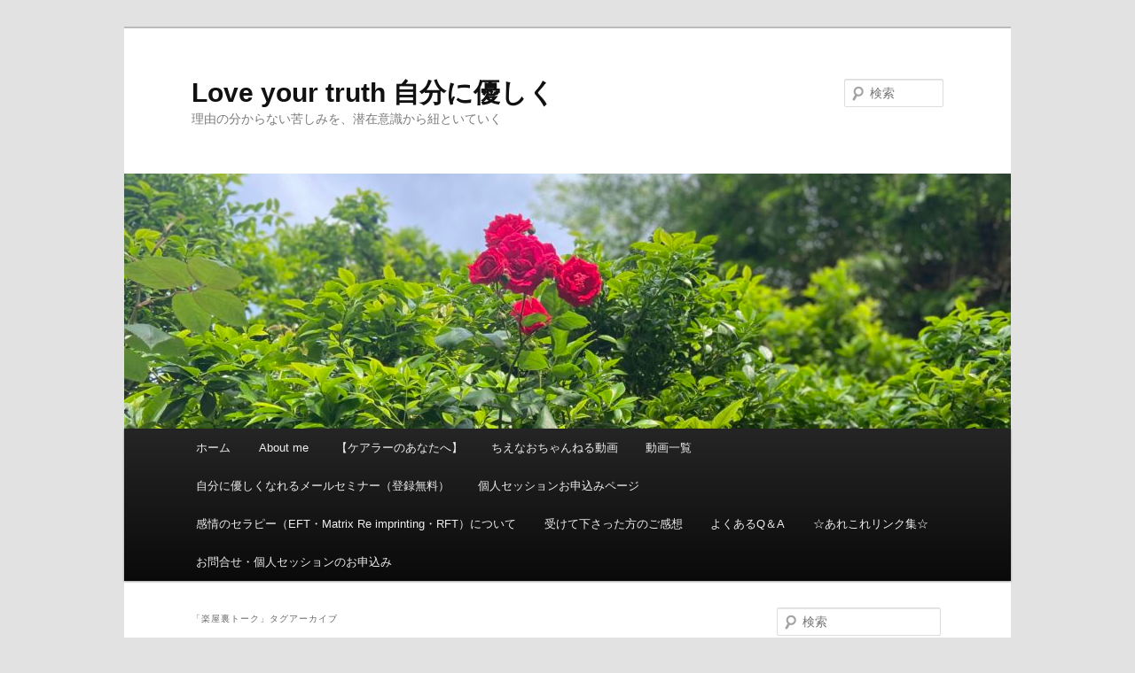

--- FILE ---
content_type: text/html; charset=UTF-8
request_url: https://holy-chie.ssl-lolipop.jp/?tag=%E6%A5%BD%E5%B1%8B%E8%A3%8F%E3%83%88%E3%83%BC%E3%82%AF
body_size: 15872
content:
<!DOCTYPE html>
<!--[if IE 6]>
<html id="ie6" dir="ltr" lang="ja" prefix="og: https://ogp.me/ns#">
<![endif]-->
<!--[if IE 7]>
<html id="ie7" dir="ltr" lang="ja" prefix="og: https://ogp.me/ns#">
<![endif]-->
<!--[if IE 8]>
<html id="ie8" dir="ltr" lang="ja" prefix="og: https://ogp.me/ns#">
<![endif]-->
<!--[if !(IE 6) & !(IE 7) & !(IE 8)]><!-->
<html dir="ltr" lang="ja" prefix="og: https://ogp.me/ns#">
<!--<![endif]-->
<head>
<meta charset="UTF-8" />
<meta name="viewport" content="width=device-width" />
<title>
楽屋裏トーク | Love your truth 自分に優しくLove your truth 自分に優しく	</title>
<link rel="profile" href="https://gmpg.org/xfn/11" />
<link rel="stylesheet" type="text/css" media="all" href="https://holy-chie.ssl-lolipop.jp/wp-content/themes/twentyeleven/style.css?ver=20221126" />
<link rel="pingback" href="https://holy-chie.ssl-lolipop.jp/xmlrpc.php">
<!--[if lt IE 9]>
<script src="https://holy-chie.ssl-lolipop.jp/wp-content/themes/twentyeleven/js/html5.js?ver=3.7.0" type="text/javascript"></script>
<![endif]-->

		<!-- All in One SEO 4.9.3 - aioseo.com -->
	<meta name="robots" content="max-image-preview:large" />
	<link rel="canonical" href="https://holy-chie.ssl-lolipop.jp/?tag=%e6%a5%bd%e5%b1%8b%e8%a3%8f%e3%83%88%e3%83%bc%e3%82%af" />
	<meta name="generator" content="All in One SEO (AIOSEO) 4.9.3" />
		<script type="application/ld+json" class="aioseo-schema">
			{"@context":"https:\/\/schema.org","@graph":[{"@type":"BreadcrumbList","@id":"https:\/\/holy-chie.ssl-lolipop.jp\/?tag=%E6%A5%BD%E5%B1%8B%E8%A3%8F%E3%83%88%E3%83%BC%E3%82%AF#breadcrumblist","itemListElement":[{"@type":"ListItem","@id":"https:\/\/holy-chie.ssl-lolipop.jp#listItem","position":1,"name":"\u30db\u30fc\u30e0","item":"https:\/\/holy-chie.ssl-lolipop.jp","nextItem":{"@type":"ListItem","@id":"https:\/\/holy-chie.ssl-lolipop.jp\/?tag=%e6%a5%bd%e5%b1%8b%e8%a3%8f%e3%83%88%e3%83%bc%e3%82%af#listItem","name":"\u697d\u5c4b\u88cf\u30c8\u30fc\u30af"}},{"@type":"ListItem","@id":"https:\/\/holy-chie.ssl-lolipop.jp\/?tag=%e6%a5%bd%e5%b1%8b%e8%a3%8f%e3%83%88%e3%83%bc%e3%82%af#listItem","position":2,"name":"\u697d\u5c4b\u88cf\u30c8\u30fc\u30af","previousItem":{"@type":"ListItem","@id":"https:\/\/holy-chie.ssl-lolipop.jp#listItem","name":"\u30db\u30fc\u30e0"}}]},{"@type":"CollectionPage","@id":"https:\/\/holy-chie.ssl-lolipop.jp\/?tag=%E6%A5%BD%E5%B1%8B%E8%A3%8F%E3%83%88%E3%83%BC%E3%82%AF#collectionpage","url":"https:\/\/holy-chie.ssl-lolipop.jp\/?tag=%E6%A5%BD%E5%B1%8B%E8%A3%8F%E3%83%88%E3%83%BC%E3%82%AF","name":"\u697d\u5c4b\u88cf\u30c8\u30fc\u30af | Love your truth \u81ea\u5206\u306b\u512a\u3057\u304f","inLanguage":"ja","isPartOf":{"@id":"https:\/\/holy-chie.ssl-lolipop.jp\/#website"},"breadcrumb":{"@id":"https:\/\/holy-chie.ssl-lolipop.jp\/?tag=%E6%A5%BD%E5%B1%8B%E8%A3%8F%E3%83%88%E3%83%BC%E3%82%AF#breadcrumblist"}},{"@type":"Person","@id":"https:\/\/holy-chie.ssl-lolipop.jp\/#person","name":"chie-m","image":{"@type":"ImageObject","@id":"https:\/\/holy-chie.ssl-lolipop.jp\/?tag=%E6%A5%BD%E5%B1%8B%E8%A3%8F%E3%83%88%E3%83%BC%E3%82%AF#personImage","url":"https:\/\/secure.gravatar.com\/avatar\/206cbfa08de49aa0079338407c9ed860fed2e554c3d79c3baf34f0ffc63e8589?s=96&d=mm&r=g","width":96,"height":96,"caption":"chie-m"},"sameAs":["https:\/\/www.instagram.com\/chie1280\/","https:\/\/www.youtube.com\/@loveyourtruth4all\/featured"]},{"@type":"WebSite","@id":"https:\/\/holy-chie.ssl-lolipop.jp\/#website","url":"https:\/\/holy-chie.ssl-lolipop.jp\/","name":"Love your truth \u81ea\u5206\u306b\u512a\u3057\u304f","description":"\u7406\u7531\u306e\u5206\u304b\u3089\u306a\u3044\u82e6\u3057\u307f\u3092\u3001\u6f5c\u5728\u610f\u8b58\u304b\u3089\u7d10\u3068\u3044\u3066\u3044\u304f","inLanguage":"ja","publisher":{"@id":"https:\/\/holy-chie.ssl-lolipop.jp\/#person"}}]}
		</script>
		<!-- All in One SEO -->

<link rel='dns-prefetch' href='//secure.gravatar.com' />
<link rel='dns-prefetch' href='//stats.wp.com' />
<link rel='dns-prefetch' href='//v0.wordpress.com' />
<link rel='preconnect' href='//i0.wp.com' />
<link rel="alternate" type="application/rss+xml" title="Love your truth 自分に優しく &raquo; フィード" href="https://holy-chie.ssl-lolipop.jp/?feed=rss2" />
<link rel="alternate" type="application/rss+xml" title="Love your truth 自分に優しく &raquo; コメントフィード" href="https://holy-chie.ssl-lolipop.jp/?feed=comments-rss2" />
<link rel="alternate" type="application/rss+xml" title="Love your truth 自分に優しく &raquo; 楽屋裏トーク タグのフィード" href="https://holy-chie.ssl-lolipop.jp/?feed=rss2&#038;tag=%e6%a5%bd%e5%b1%8b%e8%a3%8f%e3%83%88%e3%83%bc%e3%82%af" />
		<!-- This site uses the Google Analytics by MonsterInsights plugin v9.11.1 - Using Analytics tracking - https://www.monsterinsights.com/ -->
		<!-- Note: MonsterInsights is not currently configured on this site. The site owner needs to authenticate with Google Analytics in the MonsterInsights settings panel. -->
					<!-- No tracking code set -->
				<!-- / Google Analytics by MonsterInsights -->
		<style id='wp-img-auto-sizes-contain-inline-css' type='text/css'>
img:is([sizes=auto i],[sizes^="auto," i]){contain-intrinsic-size:3000px 1500px}
/*# sourceURL=wp-img-auto-sizes-contain-inline-css */
</style>
<style id='wp-emoji-styles-inline-css' type='text/css'>

	img.wp-smiley, img.emoji {
		display: inline !important;
		border: none !important;
		box-shadow: none !important;
		height: 1em !important;
		width: 1em !important;
		margin: 0 0.07em !important;
		vertical-align: -0.1em !important;
		background: none !important;
		padding: 0 !important;
	}
/*# sourceURL=wp-emoji-styles-inline-css */
</style>
<style id='wp-block-library-inline-css' type='text/css'>
:root{--wp-block-synced-color:#7a00df;--wp-block-synced-color--rgb:122,0,223;--wp-bound-block-color:var(--wp-block-synced-color);--wp-editor-canvas-background:#ddd;--wp-admin-theme-color:#007cba;--wp-admin-theme-color--rgb:0,124,186;--wp-admin-theme-color-darker-10:#006ba1;--wp-admin-theme-color-darker-10--rgb:0,107,160.5;--wp-admin-theme-color-darker-20:#005a87;--wp-admin-theme-color-darker-20--rgb:0,90,135;--wp-admin-border-width-focus:2px}@media (min-resolution:192dpi){:root{--wp-admin-border-width-focus:1.5px}}.wp-element-button{cursor:pointer}:root .has-very-light-gray-background-color{background-color:#eee}:root .has-very-dark-gray-background-color{background-color:#313131}:root .has-very-light-gray-color{color:#eee}:root .has-very-dark-gray-color{color:#313131}:root .has-vivid-green-cyan-to-vivid-cyan-blue-gradient-background{background:linear-gradient(135deg,#00d084,#0693e3)}:root .has-purple-crush-gradient-background{background:linear-gradient(135deg,#34e2e4,#4721fb 50%,#ab1dfe)}:root .has-hazy-dawn-gradient-background{background:linear-gradient(135deg,#faaca8,#dad0ec)}:root .has-subdued-olive-gradient-background{background:linear-gradient(135deg,#fafae1,#67a671)}:root .has-atomic-cream-gradient-background{background:linear-gradient(135deg,#fdd79a,#004a59)}:root .has-nightshade-gradient-background{background:linear-gradient(135deg,#330968,#31cdcf)}:root .has-midnight-gradient-background{background:linear-gradient(135deg,#020381,#2874fc)}:root{--wp--preset--font-size--normal:16px;--wp--preset--font-size--huge:42px}.has-regular-font-size{font-size:1em}.has-larger-font-size{font-size:2.625em}.has-normal-font-size{font-size:var(--wp--preset--font-size--normal)}.has-huge-font-size{font-size:var(--wp--preset--font-size--huge)}.has-text-align-center{text-align:center}.has-text-align-left{text-align:left}.has-text-align-right{text-align:right}.has-fit-text{white-space:nowrap!important}#end-resizable-editor-section{display:none}.aligncenter{clear:both}.items-justified-left{justify-content:flex-start}.items-justified-center{justify-content:center}.items-justified-right{justify-content:flex-end}.items-justified-space-between{justify-content:space-between}.screen-reader-text{border:0;clip-path:inset(50%);height:1px;margin:-1px;overflow:hidden;padding:0;position:absolute;width:1px;word-wrap:normal!important}.screen-reader-text:focus{background-color:#ddd;clip-path:none;color:#444;display:block;font-size:1em;height:auto;left:5px;line-height:normal;padding:15px 23px 14px;text-decoration:none;top:5px;width:auto;z-index:100000}html :where(.has-border-color){border-style:solid}html :where([style*=border-top-color]){border-top-style:solid}html :where([style*=border-right-color]){border-right-style:solid}html :where([style*=border-bottom-color]){border-bottom-style:solid}html :where([style*=border-left-color]){border-left-style:solid}html :where([style*=border-width]){border-style:solid}html :where([style*=border-top-width]){border-top-style:solid}html :where([style*=border-right-width]){border-right-style:solid}html :where([style*=border-bottom-width]){border-bottom-style:solid}html :where([style*=border-left-width]){border-left-style:solid}html :where(img[class*=wp-image-]){height:auto;max-width:100%}:where(figure){margin:0 0 1em}html :where(.is-position-sticky){--wp-admin--admin-bar--position-offset:var(--wp-admin--admin-bar--height,0px)}@media screen and (max-width:600px){html :where(.is-position-sticky){--wp-admin--admin-bar--position-offset:0px}}

/*# sourceURL=wp-block-library-inline-css */
</style><style id='global-styles-inline-css' type='text/css'>
:root{--wp--preset--aspect-ratio--square: 1;--wp--preset--aspect-ratio--4-3: 4/3;--wp--preset--aspect-ratio--3-4: 3/4;--wp--preset--aspect-ratio--3-2: 3/2;--wp--preset--aspect-ratio--2-3: 2/3;--wp--preset--aspect-ratio--16-9: 16/9;--wp--preset--aspect-ratio--9-16: 9/16;--wp--preset--color--black: #000;--wp--preset--color--cyan-bluish-gray: #abb8c3;--wp--preset--color--white: #fff;--wp--preset--color--pale-pink: #f78da7;--wp--preset--color--vivid-red: #cf2e2e;--wp--preset--color--luminous-vivid-orange: #ff6900;--wp--preset--color--luminous-vivid-amber: #fcb900;--wp--preset--color--light-green-cyan: #7bdcb5;--wp--preset--color--vivid-green-cyan: #00d084;--wp--preset--color--pale-cyan-blue: #8ed1fc;--wp--preset--color--vivid-cyan-blue: #0693e3;--wp--preset--color--vivid-purple: #9b51e0;--wp--preset--color--blue: #1982d1;--wp--preset--color--dark-gray: #373737;--wp--preset--color--medium-gray: #666;--wp--preset--color--light-gray: #e2e2e2;--wp--preset--gradient--vivid-cyan-blue-to-vivid-purple: linear-gradient(135deg,rgb(6,147,227) 0%,rgb(155,81,224) 100%);--wp--preset--gradient--light-green-cyan-to-vivid-green-cyan: linear-gradient(135deg,rgb(122,220,180) 0%,rgb(0,208,130) 100%);--wp--preset--gradient--luminous-vivid-amber-to-luminous-vivid-orange: linear-gradient(135deg,rgb(252,185,0) 0%,rgb(255,105,0) 100%);--wp--preset--gradient--luminous-vivid-orange-to-vivid-red: linear-gradient(135deg,rgb(255,105,0) 0%,rgb(207,46,46) 100%);--wp--preset--gradient--very-light-gray-to-cyan-bluish-gray: linear-gradient(135deg,rgb(238,238,238) 0%,rgb(169,184,195) 100%);--wp--preset--gradient--cool-to-warm-spectrum: linear-gradient(135deg,rgb(74,234,220) 0%,rgb(151,120,209) 20%,rgb(207,42,186) 40%,rgb(238,44,130) 60%,rgb(251,105,98) 80%,rgb(254,248,76) 100%);--wp--preset--gradient--blush-light-purple: linear-gradient(135deg,rgb(255,206,236) 0%,rgb(152,150,240) 100%);--wp--preset--gradient--blush-bordeaux: linear-gradient(135deg,rgb(254,205,165) 0%,rgb(254,45,45) 50%,rgb(107,0,62) 100%);--wp--preset--gradient--luminous-dusk: linear-gradient(135deg,rgb(255,203,112) 0%,rgb(199,81,192) 50%,rgb(65,88,208) 100%);--wp--preset--gradient--pale-ocean: linear-gradient(135deg,rgb(255,245,203) 0%,rgb(182,227,212) 50%,rgb(51,167,181) 100%);--wp--preset--gradient--electric-grass: linear-gradient(135deg,rgb(202,248,128) 0%,rgb(113,206,126) 100%);--wp--preset--gradient--midnight: linear-gradient(135deg,rgb(2,3,129) 0%,rgb(40,116,252) 100%);--wp--preset--font-size--small: 13px;--wp--preset--font-size--medium: 20px;--wp--preset--font-size--large: 36px;--wp--preset--font-size--x-large: 42px;--wp--preset--spacing--20: 0.44rem;--wp--preset--spacing--30: 0.67rem;--wp--preset--spacing--40: 1rem;--wp--preset--spacing--50: 1.5rem;--wp--preset--spacing--60: 2.25rem;--wp--preset--spacing--70: 3.38rem;--wp--preset--spacing--80: 5.06rem;--wp--preset--shadow--natural: 6px 6px 9px rgba(0, 0, 0, 0.2);--wp--preset--shadow--deep: 12px 12px 50px rgba(0, 0, 0, 0.4);--wp--preset--shadow--sharp: 6px 6px 0px rgba(0, 0, 0, 0.2);--wp--preset--shadow--outlined: 6px 6px 0px -3px rgb(255, 255, 255), 6px 6px rgb(0, 0, 0);--wp--preset--shadow--crisp: 6px 6px 0px rgb(0, 0, 0);}:where(.is-layout-flex){gap: 0.5em;}:where(.is-layout-grid){gap: 0.5em;}body .is-layout-flex{display: flex;}.is-layout-flex{flex-wrap: wrap;align-items: center;}.is-layout-flex > :is(*, div){margin: 0;}body .is-layout-grid{display: grid;}.is-layout-grid > :is(*, div){margin: 0;}:where(.wp-block-columns.is-layout-flex){gap: 2em;}:where(.wp-block-columns.is-layout-grid){gap: 2em;}:where(.wp-block-post-template.is-layout-flex){gap: 1.25em;}:where(.wp-block-post-template.is-layout-grid){gap: 1.25em;}.has-black-color{color: var(--wp--preset--color--black) !important;}.has-cyan-bluish-gray-color{color: var(--wp--preset--color--cyan-bluish-gray) !important;}.has-white-color{color: var(--wp--preset--color--white) !important;}.has-pale-pink-color{color: var(--wp--preset--color--pale-pink) !important;}.has-vivid-red-color{color: var(--wp--preset--color--vivid-red) !important;}.has-luminous-vivid-orange-color{color: var(--wp--preset--color--luminous-vivid-orange) !important;}.has-luminous-vivid-amber-color{color: var(--wp--preset--color--luminous-vivid-amber) !important;}.has-light-green-cyan-color{color: var(--wp--preset--color--light-green-cyan) !important;}.has-vivid-green-cyan-color{color: var(--wp--preset--color--vivid-green-cyan) !important;}.has-pale-cyan-blue-color{color: var(--wp--preset--color--pale-cyan-blue) !important;}.has-vivid-cyan-blue-color{color: var(--wp--preset--color--vivid-cyan-blue) !important;}.has-vivid-purple-color{color: var(--wp--preset--color--vivid-purple) !important;}.has-black-background-color{background-color: var(--wp--preset--color--black) !important;}.has-cyan-bluish-gray-background-color{background-color: var(--wp--preset--color--cyan-bluish-gray) !important;}.has-white-background-color{background-color: var(--wp--preset--color--white) !important;}.has-pale-pink-background-color{background-color: var(--wp--preset--color--pale-pink) !important;}.has-vivid-red-background-color{background-color: var(--wp--preset--color--vivid-red) !important;}.has-luminous-vivid-orange-background-color{background-color: var(--wp--preset--color--luminous-vivid-orange) !important;}.has-luminous-vivid-amber-background-color{background-color: var(--wp--preset--color--luminous-vivid-amber) !important;}.has-light-green-cyan-background-color{background-color: var(--wp--preset--color--light-green-cyan) !important;}.has-vivid-green-cyan-background-color{background-color: var(--wp--preset--color--vivid-green-cyan) !important;}.has-pale-cyan-blue-background-color{background-color: var(--wp--preset--color--pale-cyan-blue) !important;}.has-vivid-cyan-blue-background-color{background-color: var(--wp--preset--color--vivid-cyan-blue) !important;}.has-vivid-purple-background-color{background-color: var(--wp--preset--color--vivid-purple) !important;}.has-black-border-color{border-color: var(--wp--preset--color--black) !important;}.has-cyan-bluish-gray-border-color{border-color: var(--wp--preset--color--cyan-bluish-gray) !important;}.has-white-border-color{border-color: var(--wp--preset--color--white) !important;}.has-pale-pink-border-color{border-color: var(--wp--preset--color--pale-pink) !important;}.has-vivid-red-border-color{border-color: var(--wp--preset--color--vivid-red) !important;}.has-luminous-vivid-orange-border-color{border-color: var(--wp--preset--color--luminous-vivid-orange) !important;}.has-luminous-vivid-amber-border-color{border-color: var(--wp--preset--color--luminous-vivid-amber) !important;}.has-light-green-cyan-border-color{border-color: var(--wp--preset--color--light-green-cyan) !important;}.has-vivid-green-cyan-border-color{border-color: var(--wp--preset--color--vivid-green-cyan) !important;}.has-pale-cyan-blue-border-color{border-color: var(--wp--preset--color--pale-cyan-blue) !important;}.has-vivid-cyan-blue-border-color{border-color: var(--wp--preset--color--vivid-cyan-blue) !important;}.has-vivid-purple-border-color{border-color: var(--wp--preset--color--vivid-purple) !important;}.has-vivid-cyan-blue-to-vivid-purple-gradient-background{background: var(--wp--preset--gradient--vivid-cyan-blue-to-vivid-purple) !important;}.has-light-green-cyan-to-vivid-green-cyan-gradient-background{background: var(--wp--preset--gradient--light-green-cyan-to-vivid-green-cyan) !important;}.has-luminous-vivid-amber-to-luminous-vivid-orange-gradient-background{background: var(--wp--preset--gradient--luminous-vivid-amber-to-luminous-vivid-orange) !important;}.has-luminous-vivid-orange-to-vivid-red-gradient-background{background: var(--wp--preset--gradient--luminous-vivid-orange-to-vivid-red) !important;}.has-very-light-gray-to-cyan-bluish-gray-gradient-background{background: var(--wp--preset--gradient--very-light-gray-to-cyan-bluish-gray) !important;}.has-cool-to-warm-spectrum-gradient-background{background: var(--wp--preset--gradient--cool-to-warm-spectrum) !important;}.has-blush-light-purple-gradient-background{background: var(--wp--preset--gradient--blush-light-purple) !important;}.has-blush-bordeaux-gradient-background{background: var(--wp--preset--gradient--blush-bordeaux) !important;}.has-luminous-dusk-gradient-background{background: var(--wp--preset--gradient--luminous-dusk) !important;}.has-pale-ocean-gradient-background{background: var(--wp--preset--gradient--pale-ocean) !important;}.has-electric-grass-gradient-background{background: var(--wp--preset--gradient--electric-grass) !important;}.has-midnight-gradient-background{background: var(--wp--preset--gradient--midnight) !important;}.has-small-font-size{font-size: var(--wp--preset--font-size--small) !important;}.has-medium-font-size{font-size: var(--wp--preset--font-size--medium) !important;}.has-large-font-size{font-size: var(--wp--preset--font-size--large) !important;}.has-x-large-font-size{font-size: var(--wp--preset--font-size--x-large) !important;}
/*# sourceURL=global-styles-inline-css */
</style>

<style id='classic-theme-styles-inline-css' type='text/css'>
/*! This file is auto-generated */
.wp-block-button__link{color:#fff;background-color:#32373c;border-radius:9999px;box-shadow:none;text-decoration:none;padding:calc(.667em + 2px) calc(1.333em + 2px);font-size:1.125em}.wp-block-file__button{background:#32373c;color:#fff;text-decoration:none}
/*# sourceURL=/wp-includes/css/classic-themes.min.css */
</style>
<link rel='stylesheet' id='twentyeleven-block-style-css' href='https://holy-chie.ssl-lolipop.jp/wp-content/themes/twentyeleven/blocks.css?ver=20230122' type='text/css' media='all' />
<link rel="https://api.w.org/" href="https://holy-chie.ssl-lolipop.jp/index.php?rest_route=/" /><link rel="alternate" title="JSON" type="application/json" href="https://holy-chie.ssl-lolipop.jp/index.php?rest_route=/wp/v2/tags/244" /><link rel="EditURI" type="application/rsd+xml" title="RSD" href="https://holy-chie.ssl-lolipop.jp/xmlrpc.php?rsd" />
<meta name="generator" content="WordPress 6.9" />
	<style>img#wpstats{display:none}</style>
		<style type="text/css">.recentcomments a{display:inline !important;padding:0 !important;margin:0 !important;}</style><link rel='stylesheet' id='jetpack-swiper-library-css' href='https://holy-chie.ssl-lolipop.jp/wp-content/plugins/jetpack/_inc/blocks/swiper.css?ver=15.4' type='text/css' media='all' />
<link rel='stylesheet' id='jetpack-carousel-css' href='https://holy-chie.ssl-lolipop.jp/wp-content/plugins/jetpack/modules/carousel/jetpack-carousel.css?ver=15.4' type='text/css' media='all' />
</head>

<body class="archive tag tag-244 wp-embed-responsive wp-theme-twentyeleven single-author two-column right-sidebar">
<div class="skip-link"><a class="assistive-text" href="#content">メインコンテンツへ移動</a></div><div class="skip-link"><a class="assistive-text" href="#secondary">サブコンテンツへ移動</a></div><div id="page" class="hfeed">
	<header id="branding">
			<hgroup>
				<h1 id="site-title"><span><a href="https://holy-chie.ssl-lolipop.jp/" rel="home">Love your truth 自分に優しく</a></span></h1>
				<h2 id="site-description">理由の分からない苦しみを、潜在意識から紐といていく</h2>
			</hgroup>

						<a href="https://holy-chie.ssl-lolipop.jp/">
									<img src="https://holy-chie.ssl-lolipop.jp/wp-content/uploads/2022/05/cropped-76C5EEA3-6BBF-4EA5-8170-27F62FF0ED8F-scaled-1.jpeg" width="1000" height="288" alt="Love your truth 自分に優しく" />
								</a>
			
									<form method="get" id="searchform" action="https://holy-chie.ssl-lolipop.jp/">
		<label for="s" class="assistive-text">検索</label>
		<input type="text" class="field" name="s" id="s" placeholder="検索" />
		<input type="submit" class="submit" name="submit" id="searchsubmit" value="検索" />
	</form>
			
			<nav id="access">
				<h3 class="assistive-text">メインメニュー</h3>
				<div class="menu"><ul>
<li ><a href="https://holy-chie.ssl-lolipop.jp/">ホーム</a></li><li class="page_item page-item-2"><a href="https://holy-chie.ssl-lolipop.jp/?page_id=2">About me</a></li>
<li class="page_item page-item-5589"><a href="https://holy-chie.ssl-lolipop.jp/?page_id=5589">【ケアラーのあなたへ】</a></li>
<li class="page_item page-item-4763"><a href="https://holy-chie.ssl-lolipop.jp/?page_id=4763">ちえなおちゃんねる動画</a></li>
<li class="page_item page-item-2886"><a href="https://holy-chie.ssl-lolipop.jp/?page_id=2886">動画一覧</a></li>
<li class="page_item page-item-1804"><a href="https://holy-chie.ssl-lolipop.jp/?page_id=1804">自分に優しくなれるメールセミナー（登録無料）</a></li>
<li class="page_item page-item-37"><a href="https://holy-chie.ssl-lolipop.jp/?page_id=37">個人セッションお申込みページ</a></li>
<li class="page_item page-item-77"><a href="https://holy-chie.ssl-lolipop.jp/?page_id=77">感情のセラピー（EFT・Matrix Re imprinting・RFT）について</a></li>
<li class="page_item page-item-178"><a href="https://holy-chie.ssl-lolipop.jp/?page_id=178">受けて下さった方のご感想</a></li>
<li class="page_item page-item-266"><a href="https://holy-chie.ssl-lolipop.jp/?page_id=266">よくあるQ＆A</a></li>
<li class="page_item page-item-52"><a href="https://holy-chie.ssl-lolipop.jp/?page_id=52">☆あれこれリンク集☆</a></li>
<li class="page_item page-item-149"><a href="https://holy-chie.ssl-lolipop.jp/?page_id=149">お問合せ・個人セッションのお申込み</a></li>
</ul></div>
			</nav><!-- #access -->
	</header><!-- #branding -->


	<div id="main">

		<section id="primary">
			<div id="content" role="main">

			
				<header class="page-header">
					<h1 class="page-title">
					「<span>楽屋裏トーク</span>」タグアーカイブ					</h1>

									</header>

				
				
					
	<article id="post-4304" class="post-4304 post type-post status-publish format-standard has-post-thumbnail hentry category-4 category-98 category-15 category-14 tag-243 tag-245 tag-107 tag-246 tag-244">
		<header class="entry-header">
						<h1 class="entry-title"><a href="https://holy-chie.ssl-lolipop.jp/?p=4304" rel="bookmark">ちえなおちゃんねる、動画始めました</a></h1>
			
						<div class="entry-meta">
				<span class="sep">投稿日時: </span><a href="https://holy-chie.ssl-lolipop.jp/?p=4304" title="13:57" rel="bookmark"><time class="entry-date" datetime="2021-08-13T13:57:34+09:00">2021-08-13</time></a><span class="by-author"> <span class="sep"> 投稿者: </span> <span class="author vcard"><a class="url fn n" href="https://holy-chie.ssl-lolipop.jp/?author=1" title="chie-m の投稿をすべて表示" rel="author">chie-m</a></span></span>			</div><!-- .entry-meta -->
			
						<div class="comments-link">
				<a href="https://holy-chie.ssl-lolipop.jp/?p=4304#comments">2</a>			</div>
					</header><!-- .entry-header -->

				<div class="entry-content">
			
<p><a href="https://i0.wp.com/holy-chie.ssl-lolipop.jp/wp-content/uploads/2021/08/905219b44a165c09492ada631e623eeb.jpg?ssl=1"><img data-recalc-dims="1" fetchpriority="high" decoding="async" data-attachment-id="4303" data-permalink="https://holy-chie.ssl-lolipop.jp/?attachment_id=4303" data-orig-file="https://i0.wp.com/holy-chie.ssl-lolipop.jp/wp-content/uploads/2021/08/905219b44a165c09492ada631e623eeb.jpg?fit=960%2C540&amp;ssl=1" data-orig-size="960,540" data-comments-opened="1" data-image-meta="{&quot;aperture&quot;:&quot;0&quot;,&quot;credit&quot;:&quot;cominghome&quot;,&quot;camera&quot;:&quot;&quot;,&quot;caption&quot;:&quot;&quot;,&quot;created_timestamp&quot;:&quot;0&quot;,&quot;copyright&quot;:&quot;&quot;,&quot;focal_length&quot;:&quot;0&quot;,&quot;iso&quot;:&quot;0&quot;,&quot;shutter_speed&quot;:&quot;0&quot;,&quot;title&quot;:&quot;&quot;,&quot;orientation&quot;:&quot;0&quot;}" data-image-title="ちえなお" data-image-description="" data-image-caption="" data-medium-file="https://i0.wp.com/holy-chie.ssl-lolipop.jp/wp-content/uploads/2021/08/905219b44a165c09492ada631e623eeb.jpg?fit=300%2C169&amp;ssl=1" data-large-file="https://i0.wp.com/holy-chie.ssl-lolipop.jp/wp-content/uploads/2021/08/905219b44a165c09492ada631e623eeb.jpg?fit=584%2C329&amp;ssl=1" class="alignnone size-full wp-image-4303" src="https://i0.wp.com/holy-chie.ssl-lolipop.jp/wp-content/uploads/2021/08/905219b44a165c09492ada631e623eeb.jpg?resize=584%2C329&#038;ssl=1" alt="" width="584" height="329" srcset="https://i0.wp.com/holy-chie.ssl-lolipop.jp/wp-content/uploads/2021/08/905219b44a165c09492ada631e623eeb.jpg?w=960&amp;ssl=1 960w, https://i0.wp.com/holy-chie.ssl-lolipop.jp/wp-content/uploads/2021/08/905219b44a165c09492ada631e623eeb.jpg?resize=300%2C169&amp;ssl=1 300w, https://i0.wp.com/holy-chie.ssl-lolipop.jp/wp-content/uploads/2021/08/905219b44a165c09492ada631e623eeb.jpg?resize=768%2C432&amp;ssl=1 768w, https://i0.wp.com/holy-chie.ssl-lolipop.jp/wp-content/uploads/2021/08/905219b44a165c09492ada631e623eeb.jpg?resize=500%2C281&amp;ssl=1 500w" sizes="(max-width: 584px) 100vw, 584px" /></a>　<br />心理セラピストの私（ちえ）と、<a title="naotyan" href="https://tokuyamanaoko.com/" target="_blank" rel="noopener">なおちゃん</a>で、好き勝手に喋る動画を始めました。　<br />「心理セラピストの楽屋裏トーク」と題して、ざっくばらんに。　<br /><a title="なおちゃん" href="https://tokuyamanaoko.com/" target="_blank" rel="noopener">なおちゃん</a>は、私にとっては、　<br />ロンドンで一緒に心理セラピーを習った同期であり、　<br />今となってはかけがえのない大好きな友人であり、　<br />そして、尊敬する1人のセラピストさんでもあります。　　<br />　<br /><a href="https://i0.wp.com/holy-chie.ssl-lolipop.jp/wp-content/uploads/2021/07/c9e5a53921be0ecfb06764da7e4c109e.jpg?ssl=1"><img data-recalc-dims="1" decoding="async" data-attachment-id="4275" data-permalink="https://holy-chie.ssl-lolipop.jp/?attachment_id=4275" data-orig-file="https://i0.wp.com/holy-chie.ssl-lolipop.jp/wp-content/uploads/2021/07/c9e5a53921be0ecfb06764da7e4c109e.jpg?fit=828%2C621&amp;ssl=1" data-orig-size="828,621" data-comments-opened="1" data-image-meta="{&quot;aperture&quot;:&quot;0&quot;,&quot;credit&quot;:&quot;&quot;,&quot;camera&quot;:&quot;&quot;,&quot;caption&quot;:&quot;&quot;,&quot;created_timestamp&quot;:&quot;0&quot;,&quot;copyright&quot;:&quot;&quot;,&quot;focal_length&quot;:&quot;0&quot;,&quot;iso&quot;:&quot;0&quot;,&quot;shutter_speed&quot;:&quot;0&quot;,&quot;title&quot;:&quot;&quot;,&quot;orientation&quot;:&quot;0&quot;}" data-image-title="ちえなおちゃんねる" data-image-description="" data-image-caption="" data-medium-file="https://i0.wp.com/holy-chie.ssl-lolipop.jp/wp-content/uploads/2021/07/c9e5a53921be0ecfb06764da7e4c109e.jpg?fit=300%2C225&amp;ssl=1" data-large-file="https://i0.wp.com/holy-chie.ssl-lolipop.jp/wp-content/uploads/2021/07/c9e5a53921be0ecfb06764da7e4c109e.jpg?fit=584%2C438&amp;ssl=1" class="alignnone size-full wp-image-4275" src="https://i0.wp.com/holy-chie.ssl-lolipop.jp/wp-content/uploads/2021/07/c9e5a53921be0ecfb06764da7e4c109e.jpg?resize=584%2C438&#038;ssl=1" alt="" width="584" height="438" srcset="https://i0.wp.com/holy-chie.ssl-lolipop.jp/wp-content/uploads/2021/07/c9e5a53921be0ecfb06764da7e4c109e.jpg?w=828&amp;ssl=1 828w, https://i0.wp.com/holy-chie.ssl-lolipop.jp/wp-content/uploads/2021/07/c9e5a53921be0ecfb06764da7e4c109e.jpg?resize=300%2C225&amp;ssl=1 300w, https://i0.wp.com/holy-chie.ssl-lolipop.jp/wp-content/uploads/2021/07/c9e5a53921be0ecfb06764da7e4c109e.jpg?resize=768%2C576&amp;ssl=1 768w, https://i0.wp.com/holy-chie.ssl-lolipop.jp/wp-content/uploads/2021/07/c9e5a53921be0ecfb06764da7e4c109e.jpg?resize=400%2C300&amp;ssl=1 400w" sizes="(max-width: 584px) 100vw, 584px" /></a><br />　<br />心理セラピストの私達2人が、いつもどんな事を考えたり、喋ったりしてるのか、　<br />チラッと、覗いて見て下さい＾＾　　<br />　<br /><span class="style-scope yt-formatted-string" dir="auto">初回のテーマは 　<br /></span><span class="style-scope yt-formatted-string" dir="auto">「あなたの人生は、あなたを幸せにするためにあるのではない」って言われたら…？ 　<br /><a title="naotyan" href="https://tokuyamanaoko.com/thats-life/" target="_blank" rel="noopener">なおちゃんのブログ記事</a>　←この記事について語ってます。</span>　<br />17分29秒の動画です。　</p>
<p><iframe title="あなたの人生はあなたを幸せにする為にあるのではない？？身も蓋もない真実について語る【心理セラピストちえ&amp;なおの楽屋裏トーク】Vol.1" width="584" height="329" src="https://www.youtube.com/embed/4EDy5zb4c_o?feature=oembed" frameborder="0" allow="accelerometer; autoplay; clipboard-write; encrypted-media; gyroscope; picture-in-picture; web-share" referrerpolicy="strict-origin-when-cross-origin" allowfullscreen></iframe></p>
<p><br /><br />　<br />第2回は、「心理セラピストに対する誤解あるある」　<br />17分46秒</p>
<p><iframe loading="lazy" title="心理セラピストはあなたの心が読めて、悩みが無くて、愛に溢れているのか？？【心理セラピストちえ＆なおの楽屋裏トーク】Vol.2" width="584" height="329" src="https://www.youtube.com/embed/Od1zjhDswBI?feature=oembed" frameborder="0" allow="accelerometer; autoplay; clipboard-write; encrypted-media; gyroscope; picture-in-picture; web-share" referrerpolicy="strict-origin-when-cross-origin" allowfullscreen></iframe></p>
<p> </p>
<p>始めたばかりで、まだちょっとぎこちないですが　<br />これからどんどんリラックスして　<br />テンション低く（？）、続けていきたいなと思います。　<br />　　<br /><span class="style-scope yt-formatted-string" dir="auto">私達に聞きたい事やリクエストなどがございましたら 　<br /><strong><a title="質問フォーム" href="https://ws.formzu.net/fgen/S42490850/" target="_blank" rel="noopener">ちえなおちゃんねる質問フォーム</a></strong>　<br /></span><span class="style-scope yt-formatted-string" dir="auto">こちらからどうぞ。 　<br />（※回答を必ずお約束するものではありません）</span><br /><br /></p>
					</div><!-- .entry-content -->
		
		<footer class="entry-meta">
			
										<span class="cat-links">
					<span class="entry-utility-prep entry-utility-prep-cat-links">カテゴリー:</span> <a href="https://holy-chie.ssl-lolipop.jp/?cat=4" rel="category">お知らせ・告知</a>、<a href="https://holy-chie.ssl-lolipop.jp/?cat=98" rel="category">交流</a>、<a href="https://holy-chie.ssl-lolipop.jp/?cat=15" rel="category">動画</a>、<a href="https://holy-chie.ssl-lolipop.jp/?cat=14" rel="category">日常のつぶやき</a>			</span>
							
										<span class="sep"> | </span>
								<span class="tag-links">
					<span class="entry-utility-prep entry-utility-prep-tag-links">タグ:</span> <a href="https://holy-chie.ssl-lolipop.jp/?tag=%e3%81%a1%e3%81%88%e3%81%aa%e3%81%8a%e3%81%a1%e3%82%83%e3%82%93%e3%81%ad%e3%82%8b" rel="tag">ちえなおちゃんねる</a>、<a href="https://holy-chie.ssl-lolipop.jp/?tag=%e3%81%aa%e3%81%8a%e3%81%a1%e3%82%83%e3%82%93" rel="tag">なおちゃん</a>、<a href="https://holy-chie.ssl-lolipop.jp/?tag=%e5%bf%83%e7%90%86%e3%82%bb%e3%83%a9%e3%83%94%e3%82%b9%e3%83%88" rel="tag">心理セラピスト</a>、<a href="https://holy-chie.ssl-lolipop.jp/?tag=%e6%9c%ac%e9%9f%b3" rel="tag">本音</a>、<a href="https://holy-chie.ssl-lolipop.jp/?tag=%e6%a5%bd%e5%b1%8b%e8%a3%8f%e3%83%88%e3%83%bc%e3%82%af" rel="tag">楽屋裏トーク</a>			</span>
							
										<span class="sep"> | </span>
						<span class="comments-link"><a href="https://holy-chie.ssl-lolipop.jp/?p=4304#comments"><b>2</b>件のフィードバック</a></span>
			
					</footer><!-- .entry-meta -->
	</article><!-- #post-4304 -->

				
				
			
			</div><!-- #content -->
		</section><!-- #primary -->

		<div id="secondary" class="widget-area" role="complementary">
			<aside id="search-2" class="widget widget_search">	<form method="get" id="searchform" action="https://holy-chie.ssl-lolipop.jp/">
		<label for="s" class="assistive-text">検索</label>
		<input type="text" class="field" name="s" id="s" placeholder="検索" />
		<input type="submit" class="submit" name="submit" id="searchsubmit" value="検索" />
	</form>
</aside>
		<aside id="recent-posts-2" class="widget widget_recent_entries">
		<h3 class="widget-title">最近の投稿</h3>
		<ul>
											<li>
					<a href="https://holy-chie.ssl-lolipop.jp/?p=6266">「実家疲れ…実家に帰るのがしんどい」ちえなおちゃんねる更新しました</a>
									</li>
											<li>
					<a href="https://holy-chie.ssl-lolipop.jp/?p=6258">「がんばりすぎた心と身体を緩める～頭痛・腰痛対策にも」オンライン無料セミナー</a>
									</li>
											<li>
					<a href="https://holy-chie.ssl-lolipop.jp/?p=6245">「感情を感じきれば癒される」は危険？！</a>
									</li>
											<li>
					<a href="https://holy-chie.ssl-lolipop.jp/?p=6240">「ネガティブは宝物」</a>
									</li>
											<li>
					<a href="https://holy-chie.ssl-lolipop.jp/?p=6236">「聞くとホッとリラックスするラジオ」ぽつぽつ続いてます</a>
									</li>
					</ul>

		</aside><aside id="recent-comments-2" class="widget widget_recent_comments"><h3 class="widget-title">最近のコメント</h3><ul id="recentcomments"><li class="recentcomments"><a href="https://holy-chie.ssl-lolipop.jp/?page_id=2#comment-465">About me</a> に <span class="comment-author-link"><a href="https://tokuyamanaoko.com/risks-of-ai/" class="url" rel="ugc external nofollow">【心理職が警鐘】AIが心に及ぼす意外な影響とは？？【心理セラピストの楽屋裏トーク】 | 「それでも自分を愛したい」深い自己探求の扉を開き、自己の真実と出会う。</a></span> より</li><li class="recentcomments"><a href="https://holy-chie.ssl-lolipop.jp/?page_id=2#comment-464">About me</a> に <span class="comment-author-link"><a href="https://tokuyamanaoko.com/course-fee/" class="url" rel="ugc external nofollow">高い受講料は「覚悟の証」か？【心理セラピストの楽屋裏トーク】 | 「それでも自分を愛したい」深い自己探求の扉を開き、自己の真実と出会う。</a></span> より</li><li class="recentcomments"><a href="https://holy-chie.ssl-lolipop.jp/?page_id=2#comment-463">About me</a> に <span class="comment-author-link"><a href="https://tokuyamanaoko.com/before-after/" class="url" rel="ugc external nofollow">私たちの癒しのビフォー・アフター【心理セラピストの楽屋裏トーク】 | 「それでも自分を愛したい」深い自己探求の扉を開き、自己の真実と出会う。</a></span> より</li><li class="recentcomments"><a href="https://holy-chie.ssl-lolipop.jp/?p=6003#comment-462">「あなたは罪人です」という十字架を降ろせたお話</a> に <span class="comment-author-link"><a href="https://holy-chie.ssl-lolipop.jp/?p=6022" class="url" rel="ugc">「そんなに大きなトラウマはないと思っていましたが」 | Love your truth 自分に優しく</a></span> より</li><li class="recentcomments"><a href="https://holy-chie.ssl-lolipop.jp/?page_id=2#comment-461">About me</a> に <span class="comment-author-link"><a href="https://tokuyamanaoko.com/healing-goal/" class="url" rel="ugc external nofollow">癒しのゴールは「悩みゼロ」「苦しみゼロ」ではない！？【心理セラピストの楽屋裏トーク】 | 「それでも自分を愛したい」深い自己探求の扉を開き、自己の真実と出会う。</a></span> より</li></ul></aside><aside id="archives-2" class="widget widget_archive"><h3 class="widget-title">アーカイブ</h3>
			<ul>
					<li><a href='https://holy-chie.ssl-lolipop.jp/?m=202601'>2026年1月</a></li>
	<li><a href='https://holy-chie.ssl-lolipop.jp/?m=202512'>2025年12月</a></li>
	<li><a href='https://holy-chie.ssl-lolipop.jp/?m=202511'>2025年11月</a></li>
	<li><a href='https://holy-chie.ssl-lolipop.jp/?m=202510'>2025年10月</a></li>
	<li><a href='https://holy-chie.ssl-lolipop.jp/?m=202509'>2025年9月</a></li>
	<li><a href='https://holy-chie.ssl-lolipop.jp/?m=202508'>2025年8月</a></li>
	<li><a href='https://holy-chie.ssl-lolipop.jp/?m=202507'>2025年7月</a></li>
	<li><a href='https://holy-chie.ssl-lolipop.jp/?m=202506'>2025年6月</a></li>
	<li><a href='https://holy-chie.ssl-lolipop.jp/?m=202505'>2025年5月</a></li>
	<li><a href='https://holy-chie.ssl-lolipop.jp/?m=202504'>2025年4月</a></li>
	<li><a href='https://holy-chie.ssl-lolipop.jp/?m=202503'>2025年3月</a></li>
	<li><a href='https://holy-chie.ssl-lolipop.jp/?m=202502'>2025年2月</a></li>
	<li><a href='https://holy-chie.ssl-lolipop.jp/?m=202501'>2025年1月</a></li>
	<li><a href='https://holy-chie.ssl-lolipop.jp/?m=202412'>2024年12月</a></li>
	<li><a href='https://holy-chie.ssl-lolipop.jp/?m=202411'>2024年11月</a></li>
	<li><a href='https://holy-chie.ssl-lolipop.jp/?m=202410'>2024年10月</a></li>
	<li><a href='https://holy-chie.ssl-lolipop.jp/?m=202409'>2024年9月</a></li>
	<li><a href='https://holy-chie.ssl-lolipop.jp/?m=202408'>2024年8月</a></li>
	<li><a href='https://holy-chie.ssl-lolipop.jp/?m=202407'>2024年7月</a></li>
	<li><a href='https://holy-chie.ssl-lolipop.jp/?m=202406'>2024年6月</a></li>
	<li><a href='https://holy-chie.ssl-lolipop.jp/?m=202405'>2024年5月</a></li>
	<li><a href='https://holy-chie.ssl-lolipop.jp/?m=202404'>2024年4月</a></li>
	<li><a href='https://holy-chie.ssl-lolipop.jp/?m=202403'>2024年3月</a></li>
	<li><a href='https://holy-chie.ssl-lolipop.jp/?m=202402'>2024年2月</a></li>
	<li><a href='https://holy-chie.ssl-lolipop.jp/?m=202401'>2024年1月</a></li>
	<li><a href='https://holy-chie.ssl-lolipop.jp/?m=202312'>2023年12月</a></li>
	<li><a href='https://holy-chie.ssl-lolipop.jp/?m=202311'>2023年11月</a></li>
	<li><a href='https://holy-chie.ssl-lolipop.jp/?m=202309'>2023年9月</a></li>
	<li><a href='https://holy-chie.ssl-lolipop.jp/?m=202307'>2023年7月</a></li>
	<li><a href='https://holy-chie.ssl-lolipop.jp/?m=202306'>2023年6月</a></li>
	<li><a href='https://holy-chie.ssl-lolipop.jp/?m=202305'>2023年5月</a></li>
	<li><a href='https://holy-chie.ssl-lolipop.jp/?m=202304'>2023年4月</a></li>
	<li><a href='https://holy-chie.ssl-lolipop.jp/?m=202303'>2023年3月</a></li>
	<li><a href='https://holy-chie.ssl-lolipop.jp/?m=202302'>2023年2月</a></li>
	<li><a href='https://holy-chie.ssl-lolipop.jp/?m=202301'>2023年1月</a></li>
	<li><a href='https://holy-chie.ssl-lolipop.jp/?m=202212'>2022年12月</a></li>
	<li><a href='https://holy-chie.ssl-lolipop.jp/?m=202211'>2022年11月</a></li>
	<li><a href='https://holy-chie.ssl-lolipop.jp/?m=202210'>2022年10月</a></li>
	<li><a href='https://holy-chie.ssl-lolipop.jp/?m=202209'>2022年9月</a></li>
	<li><a href='https://holy-chie.ssl-lolipop.jp/?m=202208'>2022年8月</a></li>
	<li><a href='https://holy-chie.ssl-lolipop.jp/?m=202207'>2022年7月</a></li>
	<li><a href='https://holy-chie.ssl-lolipop.jp/?m=202206'>2022年6月</a></li>
	<li><a href='https://holy-chie.ssl-lolipop.jp/?m=202205'>2022年5月</a></li>
	<li><a href='https://holy-chie.ssl-lolipop.jp/?m=202204'>2022年4月</a></li>
	<li><a href='https://holy-chie.ssl-lolipop.jp/?m=202203'>2022年3月</a></li>
	<li><a href='https://holy-chie.ssl-lolipop.jp/?m=202202'>2022年2月</a></li>
	<li><a href='https://holy-chie.ssl-lolipop.jp/?m=202201'>2022年1月</a></li>
	<li><a href='https://holy-chie.ssl-lolipop.jp/?m=202112'>2021年12月</a></li>
	<li><a href='https://holy-chie.ssl-lolipop.jp/?m=202111'>2021年11月</a></li>
	<li><a href='https://holy-chie.ssl-lolipop.jp/?m=202110'>2021年10月</a></li>
	<li><a href='https://holy-chie.ssl-lolipop.jp/?m=202109'>2021年9月</a></li>
	<li><a href='https://holy-chie.ssl-lolipop.jp/?m=202108'>2021年8月</a></li>
	<li><a href='https://holy-chie.ssl-lolipop.jp/?m=202107'>2021年7月</a></li>
	<li><a href='https://holy-chie.ssl-lolipop.jp/?m=202106'>2021年6月</a></li>
	<li><a href='https://holy-chie.ssl-lolipop.jp/?m=202105'>2021年5月</a></li>
	<li><a href='https://holy-chie.ssl-lolipop.jp/?m=202104'>2021年4月</a></li>
	<li><a href='https://holy-chie.ssl-lolipop.jp/?m=202103'>2021年3月</a></li>
	<li><a href='https://holy-chie.ssl-lolipop.jp/?m=202102'>2021年2月</a></li>
	<li><a href='https://holy-chie.ssl-lolipop.jp/?m=202101'>2021年1月</a></li>
	<li><a href='https://holy-chie.ssl-lolipop.jp/?m=202012'>2020年12月</a></li>
	<li><a href='https://holy-chie.ssl-lolipop.jp/?m=202011'>2020年11月</a></li>
	<li><a href='https://holy-chie.ssl-lolipop.jp/?m=202010'>2020年10月</a></li>
	<li><a href='https://holy-chie.ssl-lolipop.jp/?m=202009'>2020年9月</a></li>
	<li><a href='https://holy-chie.ssl-lolipop.jp/?m=202008'>2020年8月</a></li>
	<li><a href='https://holy-chie.ssl-lolipop.jp/?m=202007'>2020年7月</a></li>
	<li><a href='https://holy-chie.ssl-lolipop.jp/?m=202006'>2020年6月</a></li>
	<li><a href='https://holy-chie.ssl-lolipop.jp/?m=202005'>2020年5月</a></li>
	<li><a href='https://holy-chie.ssl-lolipop.jp/?m=202004'>2020年4月</a></li>
	<li><a href='https://holy-chie.ssl-lolipop.jp/?m=202003'>2020年3月</a></li>
	<li><a href='https://holy-chie.ssl-lolipop.jp/?m=202002'>2020年2月</a></li>
	<li><a href='https://holy-chie.ssl-lolipop.jp/?m=202001'>2020年1月</a></li>
	<li><a href='https://holy-chie.ssl-lolipop.jp/?m=201912'>2019年12月</a></li>
	<li><a href='https://holy-chie.ssl-lolipop.jp/?m=201911'>2019年11月</a></li>
	<li><a href='https://holy-chie.ssl-lolipop.jp/?m=201910'>2019年10月</a></li>
	<li><a href='https://holy-chie.ssl-lolipop.jp/?m=201909'>2019年9月</a></li>
	<li><a href='https://holy-chie.ssl-lolipop.jp/?m=201908'>2019年8月</a></li>
	<li><a href='https://holy-chie.ssl-lolipop.jp/?m=201907'>2019年7月</a></li>
	<li><a href='https://holy-chie.ssl-lolipop.jp/?m=201904'>2019年4月</a></li>
	<li><a href='https://holy-chie.ssl-lolipop.jp/?m=201903'>2019年3月</a></li>
	<li><a href='https://holy-chie.ssl-lolipop.jp/?m=201902'>2019年2月</a></li>
	<li><a href='https://holy-chie.ssl-lolipop.jp/?m=201901'>2019年1月</a></li>
	<li><a href='https://holy-chie.ssl-lolipop.jp/?m=201811'>2018年11月</a></li>
	<li><a href='https://holy-chie.ssl-lolipop.jp/?m=201810'>2018年10月</a></li>
	<li><a href='https://holy-chie.ssl-lolipop.jp/?m=201809'>2018年9月</a></li>
	<li><a href='https://holy-chie.ssl-lolipop.jp/?m=201808'>2018年8月</a></li>
	<li><a href='https://holy-chie.ssl-lolipop.jp/?m=201807'>2018年7月</a></li>
	<li><a href='https://holy-chie.ssl-lolipop.jp/?m=201806'>2018年6月</a></li>
	<li><a href='https://holy-chie.ssl-lolipop.jp/?m=201805'>2018年5月</a></li>
	<li><a href='https://holy-chie.ssl-lolipop.jp/?m=201804'>2018年4月</a></li>
	<li><a href='https://holy-chie.ssl-lolipop.jp/?m=201803'>2018年3月</a></li>
	<li><a href='https://holy-chie.ssl-lolipop.jp/?m=201802'>2018年2月</a></li>
	<li><a href='https://holy-chie.ssl-lolipop.jp/?m=201801'>2018年1月</a></li>
	<li><a href='https://holy-chie.ssl-lolipop.jp/?m=201712'>2017年12月</a></li>
	<li><a href='https://holy-chie.ssl-lolipop.jp/?m=201711'>2017年11月</a></li>
	<li><a href='https://holy-chie.ssl-lolipop.jp/?m=201708'>2017年8月</a></li>
	<li><a href='https://holy-chie.ssl-lolipop.jp/?m=201703'>2017年3月</a></li>
	<li><a href='https://holy-chie.ssl-lolipop.jp/?m=201702'>2017年2月</a></li>
	<li><a href='https://holy-chie.ssl-lolipop.jp/?m=201612'>2016年12月</a></li>
	<li><a href='https://holy-chie.ssl-lolipop.jp/?m=201611'>2016年11月</a></li>
	<li><a href='https://holy-chie.ssl-lolipop.jp/?m=201610'>2016年10月</a></li>
	<li><a href='https://holy-chie.ssl-lolipop.jp/?m=201608'>2016年8月</a></li>
	<li><a href='https://holy-chie.ssl-lolipop.jp/?m=201607'>2016年7月</a></li>
	<li><a href='https://holy-chie.ssl-lolipop.jp/?m=201606'>2016年6月</a></li>
	<li><a href='https://holy-chie.ssl-lolipop.jp/?m=201605'>2016年5月</a></li>
	<li><a href='https://holy-chie.ssl-lolipop.jp/?m=201604'>2016年4月</a></li>
	<li><a href='https://holy-chie.ssl-lolipop.jp/?m=201603'>2016年3月</a></li>
	<li><a href='https://holy-chie.ssl-lolipop.jp/?m=201602'>2016年2月</a></li>
	<li><a href='https://holy-chie.ssl-lolipop.jp/?m=201601'>2016年1月</a></li>
	<li><a href='https://holy-chie.ssl-lolipop.jp/?m=201512'>2015年12月</a></li>
	<li><a href='https://holy-chie.ssl-lolipop.jp/?m=201511'>2015年11月</a></li>
	<li><a href='https://holy-chie.ssl-lolipop.jp/?m=201510'>2015年10月</a></li>
	<li><a href='https://holy-chie.ssl-lolipop.jp/?m=201509'>2015年9月</a></li>
	<li><a href='https://holy-chie.ssl-lolipop.jp/?m=201508'>2015年8月</a></li>
	<li><a href='https://holy-chie.ssl-lolipop.jp/?m=201507'>2015年7月</a></li>
	<li><a href='https://holy-chie.ssl-lolipop.jp/?m=201506'>2015年6月</a></li>
	<li><a href='https://holy-chie.ssl-lolipop.jp/?m=201505'>2015年5月</a></li>
	<li><a href='https://holy-chie.ssl-lolipop.jp/?m=201504'>2015年4月</a></li>
	<li><a href='https://holy-chie.ssl-lolipop.jp/?m=201503'>2015年3月</a></li>
	<li><a href='https://holy-chie.ssl-lolipop.jp/?m=201502'>2015年2月</a></li>
	<li><a href='https://holy-chie.ssl-lolipop.jp/?m=201501'>2015年1月</a></li>
			</ul>

			</aside><aside id="categories-2" class="widget widget_categories"><h3 class="widget-title">カテゴリー</h3>
			<ul>
					<li class="cat-item cat-item-5"><a href="https://holy-chie.ssl-lolipop.jp/?cat=5">お気に入り・愛用品</a>
</li>
	<li class="cat-item cat-item-4"><a href="https://holy-chie.ssl-lolipop.jp/?cat=4">お知らせ・告知</a>
</li>
	<li class="cat-item cat-item-12"><a href="https://holy-chie.ssl-lolipop.jp/?cat=12">ちえのストーリー</a>
</li>
	<li class="cat-item cat-item-6"><a href="https://holy-chie.ssl-lolipop.jp/?cat=6">ココロ軽やかに、もっと自由に生きるヒント</a>
</li>
	<li class="cat-item cat-item-13"><a href="https://holy-chie.ssl-lolipop.jp/?cat=13">ハートレジリエンス協会</a>
</li>
	<li class="cat-item cat-item-98"><a href="https://holy-chie.ssl-lolipop.jp/?cat=98">交流</a>
</li>
	<li class="cat-item cat-item-7"><a href="https://holy-chie.ssl-lolipop.jp/?cat=7">健康・美容・アロマ</a>
</li>
	<li class="cat-item cat-item-15"><a href="https://holy-chie.ssl-lolipop.jp/?cat=15">動画</a>
</li>
	<li class="cat-item cat-item-9"><a href="https://holy-chie.ssl-lolipop.jp/?cat=9">受けて下さった方のご感想</a>
</li>
	<li class="cat-item cat-item-11"><a href="https://holy-chie.ssl-lolipop.jp/?cat=11">心のエステ</a>
</li>
	<li class="cat-item cat-item-138"><a href="https://holy-chie.ssl-lolipop.jp/?cat=138">心のセルフケア協会</a>
</li>
	<li class="cat-item cat-item-14"><a href="https://holy-chie.ssl-lolipop.jp/?cat=14">日常のつぶやき</a>
</li>
	<li class="cat-item cat-item-1"><a href="https://holy-chie.ssl-lolipop.jp/?cat=1">未分類</a>
</li>
	<li class="cat-item cat-item-8"><a href="https://holy-chie.ssl-lolipop.jp/?cat=8">癒しについて</a>
</li>
	<li class="cat-item cat-item-10"><a href="https://holy-chie.ssl-lolipop.jp/?cat=10">私が受けたセッション・セミナーについて</a>
</li>
			</ul>

			</aside><aside id="meta-2" class="widget widget_meta"><h3 class="widget-title">メタ情報</h3>
		<ul>
						<li><a href="https://holy-chie.ssl-lolipop.jp/wp-login.php">ログイン</a></li>
			<li><a href="https://holy-chie.ssl-lolipop.jp/?feed=rss2">投稿フィード</a></li>
			<li><a href="https://holy-chie.ssl-lolipop.jp/?feed=comments-rss2">コメントフィード</a></li>

			<li><a href="https://ja.wordpress.org/">WordPress.org</a></li>
		</ul>

		</aside><aside id="colorful_categories_widget-2" class="widget widget_colorful_categories_widget"><h3 class="widget-title">カテゴリー</h3>        <ul class="colorful-categories">
            <li class="%e3%81%8a%e6%b0%97%e3%81%ab%e5%85%a5%e3%82%8a%e3%83%bb%e6%84%9b%e7%94%a8%e5%93%81"><a href="https://holy-chie.ssl-lolipop.jp/?cat=5" style="background-color: #6650FE;">お気に入り・愛用品</a></li><li class="%e3%81%8a%e7%9f%a5%e3%82%89%e3%81%9b current"><a href="https://holy-chie.ssl-lolipop.jp/?cat=4" style="background-color: #26B6FB;">お知らせ・告知</a></li><li class="%e3%81%a1%e3%81%88%e3%81%ae%e3%82%b9%e3%83%88%e3%83%bc%e3%83%aa%e3%83%bc"><a href="https://holy-chie.ssl-lolipop.jp/?cat=12" style="background-color: #4B4B4B;">ちえのストーリー</a></li><li class="%e3%82%b3%e3%82%b3%e3%83%ad%e8%bb%bd%e3%82%84%e3%81%8b%e3%81%ab%e3%80%81%e3%82%82%e3%81%a3%e3%81%a8%e8%87%aa%e7%94%b1%e3%81%ab%e7%94%9f%e3%81%8d%e3%82%8b%e3%83%92%e3%83%b3%e3%83%88"><a href="https://holy-chie.ssl-lolipop.jp/?cat=6" style="background-color: #AC0258;">ココロ軽やかに、もっと自由に生きるヒント</a></li><li class="%e3%83%8f%e3%83%bc%e3%83%88%e3%83%ac%e3%82%b8%e3%83%aa%e3%82%a8%e3%83%b3%e3%82%b9%e5%8d%94%e4%bc%9a"><a href="https://holy-chie.ssl-lolipop.jp/?cat=13" style="background-color: #5CA8D3;">ハートレジリエンス協会</a></li><li class="%e4%ba%a4%e6%b5%81 current"><a href="https://holy-chie.ssl-lolipop.jp/?cat=98" style="background-color: #C7E008;">交流</a></li><li class="%e5%81%a5%e5%ba%b7%e3%83%bb%e7%be%8e%e5%ae%b9%e3%83%bb%e3%82%a2%e3%83%ad%e3%83%9e"><a href="https://holy-chie.ssl-lolipop.jp/?cat=7" style="background-color: #0ED800;">健康・美容・アロマ</a></li><li class="%e5%8b%95%e7%94%bb current"><a href="https://holy-chie.ssl-lolipop.jp/?cat=15" style="background-color: #8800AA;">動画</a></li><li class="%e3%81%94%e6%84%9f%e6%83%b3"><a href="https://holy-chie.ssl-lolipop.jp/?cat=9" style="background-color: #D45B58;">受けて下さった方のご感想</a></li><li class="%e5%bf%83%e3%81%ae%e3%82%a8%e3%82%b9%e3%83%86"><a href="https://holy-chie.ssl-lolipop.jp/?cat=11" style="background-color: #00A9AB;">心のエステ</a></li><li class="%e5%bf%83%e3%81%ae%e3%82%bb%e3%83%ab%e3%83%95%e3%82%b1%e3%82%a2%e5%8d%94%e4%bc%9a"><a href="https://holy-chie.ssl-lolipop.jp/?cat=138" style="background-color: #845B00;">心のセルフケア協会</a></li><li class="%e6%97%a5%e5%b8%b8%e3%81%ae%e3%81%a4%e3%81%b6%e3%82%84%e3%81%8d current"><a href="https://holy-chie.ssl-lolipop.jp/?cat=14" style="background-color: #5CA8D3;">日常のつぶやき</a></li><li class="%e6%9c%aa%e5%88%86%e9%a1%9e"><a href="https://holy-chie.ssl-lolipop.jp/?cat=1" style="background-color: #8D00FE;">未分類</a></li><li class="%e7%99%92%e3%81%97"><a href="https://holy-chie.ssl-lolipop.jp/?cat=8" style="background-color: #26B6FB;">癒しについて</a></li><li class="%e7%a7%81%e3%81%8c%e5%8f%97%e3%81%91%e3%81%9f%e3%82%bb%e3%83%83%e3%82%b7%e3%83%a7%e3%83%b3"><a href="https://holy-chie.ssl-lolipop.jp/?cat=10" style="background-color: #5CD1FF;">私が受けたセッション・セミナーについて</a></li></ul></aside>		</div><!-- #secondary .widget-area -->

	</div><!-- #main -->

	<footer id="colophon">

			

			<div id="site-generator">
												<a href="https://ja.wordpress.org/" class="imprint" title="セマンティックなパブリッシングツール">
					Proudly powered by WordPress				</a>
			</div>
	</footer><!-- #colophon -->
</div><!-- #page -->

		<div id="jp-carousel-loading-overlay">
			<div id="jp-carousel-loading-wrapper">
				<span id="jp-carousel-library-loading">&nbsp;</span>
			</div>
		</div>
		<div class="jp-carousel-overlay" style="display: none;">

		<div class="jp-carousel-container">
			<!-- The Carousel Swiper -->
			<div
				class="jp-carousel-wrap swiper jp-carousel-swiper-container jp-carousel-transitions"
				itemscope
				itemtype="https://schema.org/ImageGallery">
				<div class="jp-carousel swiper-wrapper"></div>
				<div class="jp-swiper-button-prev swiper-button-prev">
					<svg width="25" height="24" viewBox="0 0 25 24" fill="none" xmlns="http://www.w3.org/2000/svg">
						<mask id="maskPrev" mask-type="alpha" maskUnits="userSpaceOnUse" x="8" y="6" width="9" height="12">
							<path d="M16.2072 16.59L11.6496 12L16.2072 7.41L14.8041 6L8.8335 12L14.8041 18L16.2072 16.59Z" fill="white"/>
						</mask>
						<g mask="url(#maskPrev)">
							<rect x="0.579102" width="23.8823" height="24" fill="#FFFFFF"/>
						</g>
					</svg>
				</div>
				<div class="jp-swiper-button-next swiper-button-next">
					<svg width="25" height="24" viewBox="0 0 25 24" fill="none" xmlns="http://www.w3.org/2000/svg">
						<mask id="maskNext" mask-type="alpha" maskUnits="userSpaceOnUse" x="8" y="6" width="8" height="12">
							<path d="M8.59814 16.59L13.1557 12L8.59814 7.41L10.0012 6L15.9718 12L10.0012 18L8.59814 16.59Z" fill="white"/>
						</mask>
						<g mask="url(#maskNext)">
							<rect x="0.34375" width="23.8822" height="24" fill="#FFFFFF"/>
						</g>
					</svg>
				</div>
			</div>
			<!-- The main close buton -->
			<div class="jp-carousel-close-hint">
				<svg width="25" height="24" viewBox="0 0 25 24" fill="none" xmlns="http://www.w3.org/2000/svg">
					<mask id="maskClose" mask-type="alpha" maskUnits="userSpaceOnUse" x="5" y="5" width="15" height="14">
						<path d="M19.3166 6.41L17.9135 5L12.3509 10.59L6.78834 5L5.38525 6.41L10.9478 12L5.38525 17.59L6.78834 19L12.3509 13.41L17.9135 19L19.3166 17.59L13.754 12L19.3166 6.41Z" fill="white"/>
					</mask>
					<g mask="url(#maskClose)">
						<rect x="0.409668" width="23.8823" height="24" fill="#FFFFFF"/>
					</g>
				</svg>
			</div>
			<!-- Image info, comments and meta -->
			<div class="jp-carousel-info">
				<div class="jp-carousel-info-footer">
					<div class="jp-carousel-pagination-container">
						<div class="jp-swiper-pagination swiper-pagination"></div>
						<div class="jp-carousel-pagination"></div>
					</div>
					<div class="jp-carousel-photo-title-container">
						<h2 class="jp-carousel-photo-caption"></h2>
					</div>
					<div class="jp-carousel-photo-icons-container">
						<a href="#" class="jp-carousel-icon-btn jp-carousel-icon-info" aria-label="写真のメタデータ表示を切り替え">
							<span class="jp-carousel-icon">
								<svg width="25" height="24" viewBox="0 0 25 24" fill="none" xmlns="http://www.w3.org/2000/svg">
									<mask id="maskInfo" mask-type="alpha" maskUnits="userSpaceOnUse" x="2" y="2" width="21" height="20">
										<path fill-rule="evenodd" clip-rule="evenodd" d="M12.7537 2C7.26076 2 2.80273 6.48 2.80273 12C2.80273 17.52 7.26076 22 12.7537 22C18.2466 22 22.7046 17.52 22.7046 12C22.7046 6.48 18.2466 2 12.7537 2ZM11.7586 7V9H13.7488V7H11.7586ZM11.7586 11V17H13.7488V11H11.7586ZM4.79292 12C4.79292 16.41 8.36531 20 12.7537 20C17.142 20 20.7144 16.41 20.7144 12C20.7144 7.59 17.142 4 12.7537 4C8.36531 4 4.79292 7.59 4.79292 12Z" fill="white"/>
									</mask>
									<g mask="url(#maskInfo)">
										<rect x="0.8125" width="23.8823" height="24" fill="#FFFFFF"/>
									</g>
								</svg>
							</span>
						</a>
												<a href="#" class="jp-carousel-icon-btn jp-carousel-icon-comments" aria-label="写真のコメント表示を切り替え">
							<span class="jp-carousel-icon">
								<svg width="25" height="24" viewBox="0 0 25 24" fill="none" xmlns="http://www.w3.org/2000/svg">
									<mask id="maskComments" mask-type="alpha" maskUnits="userSpaceOnUse" x="2" y="2" width="21" height="20">
										<path fill-rule="evenodd" clip-rule="evenodd" d="M4.3271 2H20.2486C21.3432 2 22.2388 2.9 22.2388 4V16C22.2388 17.1 21.3432 18 20.2486 18H6.31729L2.33691 22V4C2.33691 2.9 3.2325 2 4.3271 2ZM6.31729 16H20.2486V4H4.3271V18L6.31729 16Z" fill="white"/>
									</mask>
									<g mask="url(#maskComments)">
										<rect x="0.34668" width="23.8823" height="24" fill="#FFFFFF"/>
									</g>
								</svg>

								<span class="jp-carousel-has-comments-indicator" aria-label="この画像にはコメントがあります。"></span>
							</span>
						</a>
											</div>
				</div>
				<div class="jp-carousel-info-extra">
					<div class="jp-carousel-info-content-wrapper">
						<div class="jp-carousel-photo-title-container">
							<h2 class="jp-carousel-photo-title"></h2>
						</div>
						<div class="jp-carousel-comments-wrapper">
															<div id="jp-carousel-comments-loading">
									<span>コメントを読み込み中…</span>
								</div>
								<div class="jp-carousel-comments"></div>
								<div id="jp-carousel-comment-form-container">
									<span id="jp-carousel-comment-form-spinner">&nbsp;</span>
									<div id="jp-carousel-comment-post-results"></div>
																														<form id="jp-carousel-comment-form">
												<label for="jp-carousel-comment-form-comment-field" class="screen-reader-text">コメントをどうぞ</label>
												<textarea
													name="comment"
													class="jp-carousel-comment-form-field jp-carousel-comment-form-textarea"
													id="jp-carousel-comment-form-comment-field"
													placeholder="コメントをどうぞ"
												></textarea>
												<div id="jp-carousel-comment-form-submit-and-info-wrapper">
													<div id="jp-carousel-comment-form-commenting-as">
																													<fieldset>
																<label for="jp-carousel-comment-form-email-field">メール (必須)</label>
																<input type="text" name="email" class="jp-carousel-comment-form-field jp-carousel-comment-form-text-field" id="jp-carousel-comment-form-email-field" />
															</fieldset>
															<fieldset>
																<label for="jp-carousel-comment-form-author-field">名前 (必須)</label>
																<input type="text" name="author" class="jp-carousel-comment-form-field jp-carousel-comment-form-text-field" id="jp-carousel-comment-form-author-field" />
															</fieldset>
															<fieldset>
																<label for="jp-carousel-comment-form-url-field">サイト</label>
																<input type="text" name="url" class="jp-carousel-comment-form-field jp-carousel-comment-form-text-field" id="jp-carousel-comment-form-url-field" />
															</fieldset>
																											</div>
													<input
														type="submit"
														name="submit"
														class="jp-carousel-comment-form-button"
														id="jp-carousel-comment-form-button-submit"
														value="コメントを送信" />
												</div>
											</form>
																											</div>
													</div>
						<div class="jp-carousel-image-meta">
							<div class="jp-carousel-title-and-caption">
								<div class="jp-carousel-photo-info">
									<h3 class="jp-carousel-caption" itemprop="caption description"></h3>
								</div>

								<div class="jp-carousel-photo-description"></div>
							</div>
							<ul class="jp-carousel-image-exif" style="display: none;"></ul>
							<a class="jp-carousel-image-download" href="#" target="_blank" style="display: none;">
								<svg width="25" height="24" viewBox="0 0 25 24" fill="none" xmlns="http://www.w3.org/2000/svg">
									<mask id="mask0" mask-type="alpha" maskUnits="userSpaceOnUse" x="3" y="3" width="19" height="18">
										<path fill-rule="evenodd" clip-rule="evenodd" d="M5.84615 5V19H19.7775V12H21.7677V19C21.7677 20.1 20.8721 21 19.7775 21H5.84615C4.74159 21 3.85596 20.1 3.85596 19V5C3.85596 3.9 4.74159 3 5.84615 3H12.8118V5H5.84615ZM14.802 5V3H21.7677V10H19.7775V6.41L9.99569 16.24L8.59261 14.83L18.3744 5H14.802Z" fill="white"/>
									</mask>
									<g mask="url(#mask0)">
										<rect x="0.870605" width="23.8823" height="24" fill="#FFFFFF"/>
									</g>
								</svg>
								<span class="jp-carousel-download-text"></span>
							</a>
							<div class="jp-carousel-image-map" style="display: none;"></div>
						</div>
					</div>
				</div>
			</div>
		</div>

		</div>
		<script type="text/javascript" id="jetpack-stats-js-before">
/* <![CDATA[ */
_stq = window._stq || [];
_stq.push([ "view", {"v":"ext","blog":"82915884","post":"0","tz":"9","srv":"holy-chie.ssl-lolipop.jp","arch_tag":"\u697d\u5c4b\u88cf\u30c8\u30fc\u30af","arch_results":"1","j":"1:15.4"} ]);
_stq.push([ "clickTrackerInit", "82915884", "0" ]);
//# sourceURL=jetpack-stats-js-before
/* ]]> */
</script>
<script type="text/javascript" src="https://stats.wp.com/e-202604.js" id="jetpack-stats-js" defer="defer" data-wp-strategy="defer"></script>
<script type="text/javascript" id="jetpack-carousel-js-extra">
/* <![CDATA[ */
var jetpackSwiperLibraryPath = {"url":"https://holy-chie.ssl-lolipop.jp/wp-content/plugins/jetpack/_inc/blocks/swiper.js"};
var jetpackCarouselStrings = {"widths":[370,700,1000,1200,1400,2000],"is_logged_in":"","lang":"ja","ajaxurl":"https://holy-chie.ssl-lolipop.jp/wp-admin/admin-ajax.php","nonce":"d51634c803","display_exif":"1","display_comments":"1","single_image_gallery":"1","single_image_gallery_media_file":"","background_color":"black","comment":"\u30b3\u30e1\u30f3\u30c8","post_comment":"\u30b3\u30e1\u30f3\u30c8\u3092\u9001\u4fe1","write_comment":"\u30b3\u30e1\u30f3\u30c8\u3092\u3069\u3046\u305e","loading_comments":"\u30b3\u30e1\u30f3\u30c8\u3092\u8aad\u307f\u8fbc\u307f\u4e2d\u2026","image_label":"\u753b\u50cf\u3092\u30d5\u30eb\u30b9\u30af\u30ea\u30fc\u30f3\u3067\u958b\u304d\u307e\u3059\u3002","download_original":"\u30d5\u30eb\u30b5\u30a4\u30ba\u8868\u793a \u003Cspan class=\"photo-size\"\u003E{0}\u003Cspan class=\"photo-size-times\"\u003E\u00d7\u003C/span\u003E{1}\u003C/span\u003E","no_comment_text":"\u30b3\u30e1\u30f3\u30c8\u306e\u30e1\u30c3\u30bb\u30fc\u30b8\u3092\u3054\u8a18\u5165\u304f\u3060\u3055\u3044\u3002","no_comment_email":"\u30b3\u30e1\u30f3\u30c8\u3059\u308b\u306b\u306f\u30e1\u30fc\u30eb\u30a2\u30c9\u30ec\u30b9\u3092\u3054\u8a18\u5165\u304f\u3060\u3055\u3044\u3002","no_comment_author":"\u30b3\u30e1\u30f3\u30c8\u3059\u308b\u306b\u306f\u304a\u540d\u524d\u3092\u3054\u8a18\u5165\u304f\u3060\u3055\u3044\u3002","comment_post_error":"\u30b3\u30e1\u30f3\u30c8\u6295\u7a3f\u306e\u969b\u306b\u30a8\u30e9\u30fc\u304c\u767a\u751f\u3057\u307e\u3057\u305f\u3002\u5f8c\u307b\u3069\u3082\u3046\u4e00\u5ea6\u304a\u8a66\u3057\u304f\u3060\u3055\u3044\u3002","comment_approved":"\u30b3\u30e1\u30f3\u30c8\u304c\u627f\u8a8d\u3055\u308c\u307e\u3057\u305f\u3002","comment_unapproved":"\u30b3\u30e1\u30f3\u30c8\u306f\u627f\u8a8d\u5f85\u3061\u4e2d\u3067\u3059\u3002","camera":"\u30ab\u30e1\u30e9","aperture":"\u7d5e\u308a","shutter_speed":"\u30b7\u30e3\u30c3\u30bf\u30fc\u30b9\u30d4\u30fc\u30c9","focal_length":"\u7126\u70b9\u8ddd\u96e2","copyright":"\u8457\u4f5c\u6a29\u8868\u793a","comment_registration":"0","require_name_email":"1","login_url":"https://holy-chie.ssl-lolipop.jp/wp-login.php?redirect_to=https%3A%2F%2Fholy-chie.ssl-lolipop.jp%2F%3Fp%3D4304","blog_id":"1","meta_data":["camera","aperture","shutter_speed","focal_length","copyright"]};
//# sourceURL=jetpack-carousel-js-extra
/* ]]> */
</script>
<script type="text/javascript" src="https://holy-chie.ssl-lolipop.jp/wp-content/plugins/jetpack/_inc/build/carousel/jetpack-carousel.min.js?ver=15.4" id="jetpack-carousel-js"></script>
<script id="wp-emoji-settings" type="application/json">
{"baseUrl":"https://s.w.org/images/core/emoji/17.0.2/72x72/","ext":".png","svgUrl":"https://s.w.org/images/core/emoji/17.0.2/svg/","svgExt":".svg","source":{"concatemoji":"https://holy-chie.ssl-lolipop.jp/wp-includes/js/wp-emoji-release.min.js?ver=6.9"}}
</script>
<script type="module">
/* <![CDATA[ */
/*! This file is auto-generated */
const a=JSON.parse(document.getElementById("wp-emoji-settings").textContent),o=(window._wpemojiSettings=a,"wpEmojiSettingsSupports"),s=["flag","emoji"];function i(e){try{var t={supportTests:e,timestamp:(new Date).valueOf()};sessionStorage.setItem(o,JSON.stringify(t))}catch(e){}}function c(e,t,n){e.clearRect(0,0,e.canvas.width,e.canvas.height),e.fillText(t,0,0);t=new Uint32Array(e.getImageData(0,0,e.canvas.width,e.canvas.height).data);e.clearRect(0,0,e.canvas.width,e.canvas.height),e.fillText(n,0,0);const a=new Uint32Array(e.getImageData(0,0,e.canvas.width,e.canvas.height).data);return t.every((e,t)=>e===a[t])}function p(e,t){e.clearRect(0,0,e.canvas.width,e.canvas.height),e.fillText(t,0,0);var n=e.getImageData(16,16,1,1);for(let e=0;e<n.data.length;e++)if(0!==n.data[e])return!1;return!0}function u(e,t,n,a){switch(t){case"flag":return n(e,"\ud83c\udff3\ufe0f\u200d\u26a7\ufe0f","\ud83c\udff3\ufe0f\u200b\u26a7\ufe0f")?!1:!n(e,"\ud83c\udde8\ud83c\uddf6","\ud83c\udde8\u200b\ud83c\uddf6")&&!n(e,"\ud83c\udff4\udb40\udc67\udb40\udc62\udb40\udc65\udb40\udc6e\udb40\udc67\udb40\udc7f","\ud83c\udff4\u200b\udb40\udc67\u200b\udb40\udc62\u200b\udb40\udc65\u200b\udb40\udc6e\u200b\udb40\udc67\u200b\udb40\udc7f");case"emoji":return!a(e,"\ud83e\u1fac8")}return!1}function f(e,t,n,a){let r;const o=(r="undefined"!=typeof WorkerGlobalScope&&self instanceof WorkerGlobalScope?new OffscreenCanvas(300,150):document.createElement("canvas")).getContext("2d",{willReadFrequently:!0}),s=(o.textBaseline="top",o.font="600 32px Arial",{});return e.forEach(e=>{s[e]=t(o,e,n,a)}),s}function r(e){var t=document.createElement("script");t.src=e,t.defer=!0,document.head.appendChild(t)}a.supports={everything:!0,everythingExceptFlag:!0},new Promise(t=>{let n=function(){try{var e=JSON.parse(sessionStorage.getItem(o));if("object"==typeof e&&"number"==typeof e.timestamp&&(new Date).valueOf()<e.timestamp+604800&&"object"==typeof e.supportTests)return e.supportTests}catch(e){}return null}();if(!n){if("undefined"!=typeof Worker&&"undefined"!=typeof OffscreenCanvas&&"undefined"!=typeof URL&&URL.createObjectURL&&"undefined"!=typeof Blob)try{var e="postMessage("+f.toString()+"("+[JSON.stringify(s),u.toString(),c.toString(),p.toString()].join(",")+"));",a=new Blob([e],{type:"text/javascript"});const r=new Worker(URL.createObjectURL(a),{name:"wpTestEmojiSupports"});return void(r.onmessage=e=>{i(n=e.data),r.terminate(),t(n)})}catch(e){}i(n=f(s,u,c,p))}t(n)}).then(e=>{for(const n in e)a.supports[n]=e[n],a.supports.everything=a.supports.everything&&a.supports[n],"flag"!==n&&(a.supports.everythingExceptFlag=a.supports.everythingExceptFlag&&a.supports[n]);var t;a.supports.everythingExceptFlag=a.supports.everythingExceptFlag&&!a.supports.flag,a.supports.everything||((t=a.source||{}).concatemoji?r(t.concatemoji):t.wpemoji&&t.twemoji&&(r(t.twemoji),r(t.wpemoji)))});
//# sourceURL=https://holy-chie.ssl-lolipop.jp/wp-includes/js/wp-emoji-loader.min.js
/* ]]> */
</script>

</body>
</html>
